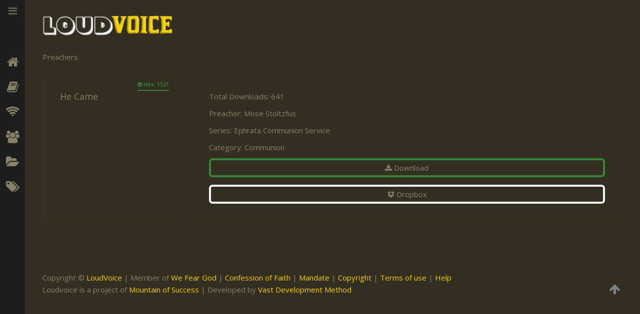

--- FILE ---
content_type: text/html; charset=utf-8
request_url: https://www.loudvoice.org/a/sermon/he-came
body_size: 4135
content:
<!DOCTYPE HTML>
<html lang="en-gb" dir="ltr"  data-config='{"twitter":0,"plusone":0,"facebook":0,"style":"LoudVoice"}'>

<head>
<meta charset="utf-8">
<meta http-equiv="X-UA-Compatible" content="IE=edge">
<meta name="viewport" content="width=device-width, initial-scale=1">
<base href="https://www.loudvoice.org/a/sermon/he-came" />
	<meta name="keywords" content="He,Came" />
	<meta name="description" content="He Came" />
	<title>Loud Voice | Preachers</title>
	<link href="/templates/yoo_peak/favicon.ico" rel="shortcut icon" type="image/vnd.microsoft.icon" />
	<link href="/components/com_sermondistributor/assets/css/site.css" rel="stylesheet" type="text/css" />
	<link href="/media/com_sermondistributor/uikit-v2/css/uikit.min.css?b9a2f429591c640670674d86820fb759" rel="stylesheet" type="text/css" />
	<link href="/media/com_sermondistributor/uikit-v2/css/components/tooltip.min.css?b9a2f429591c640670674d86820fb759" rel="stylesheet" type="text/css" />
	<link href="/components/com_sermondistributor/assets/css/sermon.css?b9a2f429591c640670674d86820fb759" rel="stylesheet" type="text/css" />
	<link href="/cache/widgetkit/widgetkit-37d4a574.css" rel="stylesheet" type="text/css" />
	<link href="/media/com_jce/site/css/content.min.css?badb4208be409b1335b815dde676300e" rel="stylesheet" type="text/css" />
	<script src="/components/com_sermondistributor/assets/js/site.js" type="text/javascript"></script>
	<script src="/media/jui/js/jquery.min.js?b9a2f429591c640670674d86820fb759" type="text/javascript"></script>
	<script src="/media/jui/js/jquery-noconflict.js?b9a2f429591c640670674d86820fb759" type="text/javascript"></script>
	<script src="/media/jui/js/jquery-migrate.min.js?b9a2f429591c640670674d86820fb759" type="text/javascript"></script>
	<script src="/media/com_sermondistributor/uikit-v2/js/uikit.min.js?b9a2f429591c640670674d86820fb759" type="text/javascript"></script>
	<script src="/media/com_sermondistributor/uikit-v2/js/components/grid.min.js?b9a2f429591c640670674d86820fb759" type="text/javascript" async="async"></script>
	<script src="/media/com_sermondistributor/uikit-v2/js/components/tooltip.min.js?b9a2f429591c640670674d86820fb759" type="text/javascript" async="async"></script>
	<script src="/cache/widgetkit/widgetkit-89f3de3b.js" type="text/javascript"></script>
	<script src="/media/jui/js/bootstrap.min.js?b9a2f429591c640670674d86820fb759" type="text/javascript"></script>

<link rel="apple-touch-icon-precomposed" href="/templates/yoo_peak/apple_touch_icon.png">
<link rel="stylesheet" href="/templates/yoo_peak/styles/LoudVoice/css/bootstrap.css">
<link rel="stylesheet" href="/templates/yoo_peak/styles/LoudVoice/css/theme.css">
<link rel="stylesheet" href="/templates/yoo_peak/css/custom.css">
<script src="/templates/yoo_peak/warp/vendor/uikit/js/uikit.js"></script>
<script src="/templates/yoo_peak/warp/vendor/uikit/js/components/autocomplete.js"></script>
<script src="/templates/yoo_peak/warp/vendor/uikit/js/components/search.js"></script>
<script src="/templates/yoo_peak/warp/vendor/uikit/js/components/tooltip.js"></script>
<script src="/templates/yoo_peak/js/verticalDropdown.js"></script>
<script src="/templates/yoo_peak/warp/js/social.js"></script>
<script src="/templates/yoo_peak/js/theme.js"></script>
<script src="/templates/yoo_peak/js/snap.svg-min.js"></script>
</head>

<body class="tm-noblog">
        <div class="tm-sidebar-fixed tm-sidebar-togglebar">
    <div class="tm-sidebar uk-visible-large">

        
                <nav class="tm-sidebar-nav">
            <ul class="uk-navbar-nav uk-hidden-small">
<li><a href="/"><i class="uk-icon-home"></i> Loudvoice</a></li><li><a href="https://getbible.net/kjv/Ezekiel/8/17-18"><i class="uk-icon-book"></i> Holy Scripture</a></li><li><a href="https://truechristian.church/services"><i class="uk-icon-wifi"></i> Live Service</a></li><li class="uk-parent" data-uk-dropdown="{'preventflip':'y'}" aria-haspopup="true" aria-expanded="false"><a href="/preachers"><i class="uk-icon-users"></i> Preachers</a><div class="uk-dropdown uk-dropdown-navbar uk-dropdown-width-1"><div class="uk-grid uk-dropdown-grid"><div class="uk-width-1-1"><ul class="uk-nav uk-nav-navbar"><li><a href="/a/featured-preacher/a-w-tozer"><i class="uk-icon-user"></i> A.W. Tozer</a></li><li><a href="/a/featured-preacher/alan-redpath"><i class="uk-icon-user"></i> Alan Redpath</a></li><li><a href="/a/featured-preacher/art-katz"><i class="uk-icon-user"></i> Art Katz</a></li><li><a href="/a/featured-preacher/carter-conlon"><i class="uk-icon-user"></i> Carter Conlon</a></li><li><a href="/a/featured-preacher/compilations"><i class="uk-icon-users"></i> Compilations</a></li><li><a href="/a/featured-preacher/darrel-champlin"><i class="uk-icon-user"></i> Darrel Champlin</a></li><li><a href="/a/featured-preacher/david-cooper"><i class="uk-icon-user"></i> David Cooper</a></li><li><a href="/a/featured-preacher/dean-taylor"><i class="uk-icon-user"></i> Dean Taylor</a></li><li><a href="/a/featured-preacher/denny-kenaston"><i class="uk-icon-user"></i> Denny Kenaston</a></li><li><a href="/a/featured-preacher/erlo-stegen"><i class="uk-icon-user"></i> Erlo Stegen</a></li><li><a href="/a/featured-preacher/keith-daniel"><i class="uk-icon-user"></i> Keith Daniel</a></li><li><a href="/a/featured-preacher/leonard-ravenhill"><i class="uk-icon-user"></i> Leonard Ravenhill</a></li><li><a href="/a/featured-preacher/llewellyn-van-der-merwe"><i class="uk-icon-user"></i> Llewellyn van der Merwe</a></li><li><a href="/a/featured-preacher/mose-stoltzfus"><i class="uk-icon-user"></i> Mose Stoltzfus</a></li><li><a href="/a/featured-preacher/paris-reidhead"><i class="uk-icon-user"></i> Paris Reidhead</a></li><li><a href="/a/featured-preacher/paul-washer"><i class="uk-icon-user"></i> Paul Washer</a></li><li><a href="/a/featured-preacher/vance-havner"><i class="uk-icon-user"></i> Vance Havner</a></li><li><a href="/a/featured-preacher/voddie-baucham"><i class="uk-icon-user"></i> Voddie Baucham</a></li></ul></div></div></div></li><li class="uk-parent" data-uk-dropdown="{'preventflip':'y'}" aria-haspopup="true" aria-expanded="false"><a href="/categories"><i class="uk-icon-folder-open"></i> Category</a><div class="uk-dropdown uk-dropdown-navbar uk-dropdown-width-1"><div class="uk-grid uk-dropdown-grid"><div class="uk-width-1-1"><ul class="uk-nav uk-nav-navbar"><li><a href="/a/featured-category/character-of-god"><i class="uk-icon-folder"></i> Character of God</a></li><li><a href="/a/featured-category/christian-character"><i class="uk-icon-folder"></i> Christian Character</a></li><li><a href="/a/featured-category/christian-life"><i class="uk-icon-folder"></i> Christian Life</a></li><li><a href="/a/featured-category/discipleship"><i class="uk-icon-folder"></i> Discipleship</a></li><li><a href="/a/featured-category/doctrinal"><i class="uk-icon-folder"></i> Doctrinal</a></li><li><a href="/a/featured-category/evangelism"><i class="uk-icon-folder"></i> Evangelism</a></li><li><a href="/a/featured-category/exhortation"><i class="uk-icon-folder"></i> Exhortation</a></li><li><a href="/a/featured-category/home-family"><i class="uk-icon-folder"></i> Home &amp; Family</a></li><li><a href="/a/featured-category/hymns"><i class="uk-icon-folder"></i> Hymns</a></li><li><a href="/a/featured-category/jesus-christ"><i class="uk-icon-folder"></i> Jesus Christ</a></li><li><a href="/a/featured-category/mission-work"><i class="uk-icon-folder"></i> Mission Work</a></li><li><a href="/a/featured-category/studies"><i class="uk-icon-folder"></i> Studies</a></li><li><a href="/a/featured-category/warnings"><i class="uk-icon-folder"></i> Warnings</a></li></ul></div></div></div></li><li class="uk-parent" data-uk-dropdown="{'preventflip':'y'}" aria-haspopup="true" aria-expanded="false"><a href="/series-list"><i class="uk-icon-tags"></i> Series</a><div class="uk-dropdown uk-dropdown-navbar uk-dropdown-width-1"><div class="uk-grid uk-dropdown-grid"><div class="uk-width-1-1"><ul class="uk-nav uk-nav-navbar"><li><a href="/a/featured-series/apostasy"><i class="uk-icon-tag"></i> Apostasy</a></li><li><a href="/a/featured-series/attributes-of-god"><i class="uk-icon-tag"></i> Attributes of God</a></li><li><a href="/a/featured-series/character-of-god"><i class="uk-icon-tag"></i> Character of God</a></li><li><a href="/a/featured-series/christian-life"><i class="uk-icon-tag"></i> Christian Life</a></li><li><a href="/a/featured-series/church"><i class="uk-icon-tag"></i> Church</a></li><li><a href="/a/featured-series/expositional"><i class="uk-icon-tag"></i> Expositional</a></li><li><a href="/a/featured-series/eternity"><i class="uk-icon-tag"></i> Eternity</a></li><li><a href="/a/featured-series/faith"><i class="uk-icon-tag"></i> Faith</a></li><li><a href="/a/featured-series/holiness"><i class="uk-icon-tag"></i> Holiness</a></li><li><a href="/a/featured-series/kingdom-of-god"><i class="uk-icon-tag"></i> Kingdom of God</a></li><li><a href="/a/featured-series/marriage"><i class="uk-icon-tag"></i> Marriage</a></li><li><a href="/a/featured-series/repentance"><i class="uk-icon-tag"></i> Repentance</a></li><li><a href="/a/featured-series/revival"><i class="uk-icon-tag"></i> Revival</a></li><li><a href="/a/featured-series/salvation"><i class="uk-icon-tag"></i> Salvation</a></li><li><a href="/a/featured-series/the-godly-home"><i class="uk-icon-tag"></i> The Godly Home</a></li></ul></div></div></div></li></ul>        </nav>
        
        
        <i class="tm-toggle-icon"></i>

    </div>
    
    <div class="tm-page">

        <div class="uk-container uk-container-center">

            
                        <div class="tm-block ">
                <div class="tm-headerbar uk-clearfix uk-visible-large">

                                        <a class="tm-logo uk-float-left" href="https://www.loudvoice.org">
	<img src="/images/logo.svg" width="260" alt="Loudvoice"></a>
                    
                    
                    
                </div>

                                <a href="#offcanvas" class="uk-navbar-toggle uk-navbar-flip uk-hidden-large" data-uk-offcanvas></a>
                
                                <a class="tm-logo-small uk-hidden-large" href="https://www.loudvoice.org">
	<img src="/images/logo.svg" width="160" alt="Loudvoice"></a>
                
            </div>
            
            
            
            
            
                        <div class="tm-block ">
                <div class="tm-middle uk-grid" data-uk-grid-match data-uk-grid-margin>

                                        <div class="tm-main uk-width-medium-1-1">

                        
                                                <main class="tm-content">

                                                        <ul class="uk-breadcrumb"><li class="uk-active"><span>Preachers</span></li></ul>                            
                            <div id="system-message-container">
</div>

			<div class="uk-grid" data-uk-grid-match="{target:'.uk-panel'}"><div class="uk-width-medium-1-4">
	<div class="uk-panel uk-panel-box">
					<div class="uk-panel-badge uk-badge uk-badge-success">
			<i class="uk-icon-check-circle"></i>
			Hits: 1521		</div>
		<h1 class="uk-panel-title">He Came</h1>
							</div>
</div>
	<div class="uk-width-medium-3-4">
		<div class="uk-panel uk-panel-box">
			<ul class="uk-list uk-list-space">
									<li>Total Downloads: 641</li>
													<li>Preacher: <a href="/a/featured-preacher/mose-stoltzfus" data-uk-tooltip title="Mose Stoltzfus">Mose Stoltzfus</a></li>
													<li>Series: <a href="/a/series/ephrata-communion-service" data-uk-tooltip title="Ephrata Communion Service">Ephrata Communion Service</a></li>
													<li>Category: <a href="/a/category/communion" data-uk-tooltip title="Communion">Communion</a></li>
													<li>			<a class="uk-button uk-width-1-1 uk-margin-small-bottom uk-button-success" href="https://www.loudvoice.org/index.php?option=com_sermondistributor&task=download.file&key=_7BiAscnjB4igNNye9dNhqUI5vp2PFUPPrHYO9RwhB_IU2rRopPBFXzUJ3t_hYLqPjkQYhKONXIHw9sl8G8vPQ==&token=9b5e960e200207c7897bfc257cf16b9e&info=EZDe0_mSiyslaA0MYJ_DbWEcdfB6J6mnal2po9uhRfZZyJPGJ7HysZvbMWRDphRY&link=KO6tp6YkSmVY03FiIP-PlnrjcZGw-fJ1Hqztw8cT3kkOFwRlp0pH27HbtUwZcCqsGdH3lYEIvUnsoZksygBgq8jUO9LZt2Pdb44GbX3ac54=&filename=MOSE_STOLTZFUS__Ephrata_communion_service__Communion__He_came__Three_thousand_six_hundred_and_eighty_one.mp3" title="MOSE_STOLTZFUS__Ephrata_communion_service__Communion__He_came__Three_thousand_six_hundred_and_eighty_one.mp3">
			<i class="uk-icon-download"></i> Download		</a>
	</li>
													<li>						<a class="uk-button uk-margin-small-bottom uk-width-1-1" target="_blank" onclick="sermonCounter('/7BiAscnjB4igNNye9dNhqUI5vp2PFUPPrHYO9RwhB/IU2rRopPBFXzUJ3t/hYLqPjkQYhKONXIHw9sl8G8vPQ==','MOSE_STOLTZFUS__Ephrata_communion_service__Communion__He_came__Three_thousand_six_hundred_and_eighty_one.mp3');" href="https://www.dropbox.com/s/oc5r55iaag31s13/3681.mp3?dl=0" data-uk-tooltip title="Save to your Dropbox"><i class="uk-icon-dropbox"></i> Dropbox</a>
			</li>
											</ul>
		</div>
	</div>
				<div class="uk-width-1-1 uk-margin"><div class="uk-panel"><audio controls style="width: 400px;">
	<source src="https://www.loudvoice.org/index.php?option=com_sermondistributor&task=download.file&key=_7BiAscnjB4igNNye9dNhqUI5vp2PFUPPrHYO9RwhB_IU2rRopPBFXzUJ3t_hYLqPjkQYhKONXIHw9sl8G8vPQ==&token=9b5e960e200207c7897bfc257cf16b9e&info=EZDe0_mSiyslaA0MYJ_DbWEcdfB6J6mnal2po9uhRfZZyJPGJ7HysZvbMWRDphRY&link=KO6tp6YkSmVY03FiIP-PlnrjcZGw-fJ1Hqztw8cT3kkOFwRlp0pH27HbtUwZcCqsGdH3lYEIvUnsoZksygBgq8jUO9LZt2Pdb44GbX3ac54=&filename=MOSE_STOLTZFUS__Ephrata_communion_service__Communion__He_came__Three_thousand_six_hundred_and_eighty_one.mp3" type="audio/mpeg">
</audio>
</div></div>
	</div>
			<script>
	function sermonCounter(key,filename)
	{
		var getUrl = "index.php?option=com_sermondistributor&task=ajax.countDownload&format=json";
		if (key.length > 0 && filename.length > 0)
		{
			var request = 'token=9b5e960e200207c7897bfc257cf16b9e&key='+key+'&filename='+filename;
		}
		return jQuery.ajax({
			type: 'POST',
			url: getUrl,
			dataType: 'jsonp',
			data: request,
			jsonp: 'callback'
		});
	}
		</script>
<div class="btn-toolbar" role="toolbar" aria-label="Toolbar" id="toolbar">
</div>

                        </main>
                        
                        
                    </div>
                    
                                                            
                </div>
            </div>
            
            
            
                        <div class="tm-block ">
                <footer class="tm-footer">

                    <div class="uk-panel">
	<p>Copyright &copy; <a href="https://www.loudvoice.org/">LoudVoice</a> | Member of <a href="http://www.wefeargod.com" target="_blank">We Fear God</a> | <a href="/confession-of-faith">Confession of Faith</a> | <a href="/mandate">Mandate</a> | <a href="/copyright">Copyright</a> | <a href="/terms">Terms of use</a> | <a href="/help">Help</a><br />Loudvoice is a project of <a href="http://www.mountainofsuccess.com">Mountain of Success</a> | Developed by <a href="https://www.vdm.io/" target="_blank">Vast Development Method</a></p></div>
                                        <a class="tm-totop-scroller" data-uk-smooth-scroll href="#"></a>
                    
                </footer>
            </div>
            
            <script type="text/javascript">
  var _paq = window._paq || [];
  /* tracker methods like "setCustomDimension" should be called before "trackPageView" */
  _paq.push(["setCookieDomain", "*.www.loudvoice.org"]);
  _paq.push(["setDomains", ["*.www.loudvoice.org"]]);
  _paq.push(['trackPageView']);
  _paq.push(['enableLinkTracking']);
  (function() {
    var u="https://matomo.our.mx/";
    _paq.push(['setTrackerUrl', u+'matomo.php']);
    _paq.push(['setSiteId', '3']);
    var d=document, g=d.createElement('script'), s=d.getElementsByTagName('script')[0];
    g.type='text/javascript'; g.async=true; g.defer=true; g.src=u+'matomo.js'; s.parentNode.insertBefore(g,s);
  })();
</script>

                        <div id="offcanvas" class="uk-offcanvas">
                <div class="uk-offcanvas-bar uk-offcanvas-bar-flip"><ul class="uk-nav uk-nav-offcanvas">
<li><a href="/"><i class="uk-icon-home"></i> Loudvoice</a></li><li><a href="https://getbible.net/kjv/Ezekiel/8/17-18"><i class="uk-icon-book"></i> Holy Scripture</a></li><li><a href="https://truechristian.church/services"><i class="uk-icon-wifi"></i> Live Service</a></li><li class="uk-parent"><a href="/preachers"><i class="uk-icon-users"></i> Preachers</a><ul class="uk-nav-sub"><li><a href="/a/featured-preacher/a-w-tozer"><i class="uk-icon-user"></i> A.W. Tozer</a></li><li><a href="/a/featured-preacher/alan-redpath"><i class="uk-icon-user"></i> Alan Redpath</a></li><li><a href="/a/featured-preacher/art-katz"><i class="uk-icon-user"></i> Art Katz</a></li><li><a href="/a/featured-preacher/carter-conlon"><i class="uk-icon-user"></i> Carter Conlon</a></li><li><a href="/a/featured-preacher/compilations"><i class="uk-icon-users"></i> Compilations</a></li><li><a href="/a/featured-preacher/darrel-champlin"><i class="uk-icon-user"></i> Darrel Champlin</a></li><li><a href="/a/featured-preacher/david-cooper"><i class="uk-icon-user"></i> David Cooper</a></li><li><a href="/a/featured-preacher/dean-taylor"><i class="uk-icon-user"></i> Dean Taylor</a></li><li><a href="/a/featured-preacher/denny-kenaston"><i class="uk-icon-user"></i> Denny Kenaston</a></li><li><a href="/a/featured-preacher/erlo-stegen"><i class="uk-icon-user"></i> Erlo Stegen</a></li><li><a href="/a/featured-preacher/keith-daniel"><i class="uk-icon-user"></i> Keith Daniel</a></li><li><a href="/a/featured-preacher/leonard-ravenhill"><i class="uk-icon-user"></i> Leonard Ravenhill</a></li><li><a href="/a/featured-preacher/llewellyn-van-der-merwe"><i class="uk-icon-user"></i> Llewellyn van der Merwe</a></li><li><a href="/a/featured-preacher/mose-stoltzfus"><i class="uk-icon-user"></i> Mose Stoltzfus</a></li><li><a href="/a/featured-preacher/paris-reidhead"><i class="uk-icon-user"></i> Paris Reidhead</a></li><li><a href="/a/featured-preacher/paul-washer"><i class="uk-icon-user"></i> Paul Washer</a></li><li><a href="/a/featured-preacher/vance-havner"><i class="uk-icon-user"></i> Vance Havner</a></li><li><a href="/a/featured-preacher/voddie-baucham"><i class="uk-icon-user"></i> Voddie Baucham</a></li></ul></li><li class="uk-parent"><a href="/categories"><i class="uk-icon-folder-open"></i> Category</a><ul class="uk-nav-sub"><li><a href="/a/featured-category/character-of-god"><i class="uk-icon-folder"></i> Character of God</a></li><li><a href="/a/featured-category/christian-character"><i class="uk-icon-folder"></i> Christian Character</a></li><li><a href="/a/featured-category/christian-life"><i class="uk-icon-folder"></i> Christian Life</a></li><li><a href="/a/featured-category/discipleship"><i class="uk-icon-folder"></i> Discipleship</a></li><li><a href="/a/featured-category/doctrinal"><i class="uk-icon-folder"></i> Doctrinal</a></li><li><a href="/a/featured-category/evangelism"><i class="uk-icon-folder"></i> Evangelism</a></li><li><a href="/a/featured-category/exhortation"><i class="uk-icon-folder"></i> Exhortation</a></li><li><a href="/a/featured-category/home-family"><i class="uk-icon-folder"></i> Home &amp; Family</a></li><li><a href="/a/featured-category/hymns"><i class="uk-icon-folder"></i> Hymns</a></li><li><a href="/a/featured-category/jesus-christ"><i class="uk-icon-folder"></i> Jesus Christ</a></li><li><a href="/a/featured-category/mission-work"><i class="uk-icon-folder"></i> Mission Work</a></li><li><a href="/a/featured-category/studies"><i class="uk-icon-folder"></i> Studies</a></li><li><a href="/a/featured-category/warnings"><i class="uk-icon-folder"></i> Warnings</a></li></ul></li><li class="uk-parent"><a href="/series-list"><i class="uk-icon-tags"></i> Series</a><ul class="uk-nav-sub"><li><a href="/a/featured-series/apostasy"><i class="uk-icon-tag"></i> Apostasy</a></li><li><a href="/a/featured-series/attributes-of-god"><i class="uk-icon-tag"></i> Attributes of God</a></li><li><a href="/a/featured-series/character-of-god"><i class="uk-icon-tag"></i> Character of God</a></li><li><a href="/a/featured-series/christian-life"><i class="uk-icon-tag"></i> Christian Life</a></li><li><a href="/a/featured-series/church"><i class="uk-icon-tag"></i> Church</a></li><li><a href="/a/featured-series/expositional"><i class="uk-icon-tag"></i> Expositional</a></li><li><a href="/a/featured-series/eternity"><i class="uk-icon-tag"></i> Eternity</a></li><li><a href="/a/featured-series/faith"><i class="uk-icon-tag"></i> Faith</a></li><li><a href="/a/featured-series/holiness"><i class="uk-icon-tag"></i> Holiness</a></li><li><a href="/a/featured-series/kingdom-of-god"><i class="uk-icon-tag"></i> Kingdom of God</a></li><li><a href="/a/featured-series/marriage"><i class="uk-icon-tag"></i> Marriage</a></li><li><a href="/a/featured-series/repentance"><i class="uk-icon-tag"></i> Repentance</a></li><li><a href="/a/featured-series/revival"><i class="uk-icon-tag"></i> Revival</a></li><li><a href="/a/featured-series/salvation"><i class="uk-icon-tag"></i> Salvation</a></li><li><a href="/a/featured-series/the-godly-home"><i class="uk-icon-tag"></i> The Godly Home</a></li></ul></li></ul></div>
            </div>
            
        </div>
    </div>
</div>

<script defer src="https://static.cloudflareinsights.com/beacon.min.js/vcd15cbe7772f49c399c6a5babf22c1241717689176015" integrity="sha512-ZpsOmlRQV6y907TI0dKBHq9Md29nnaEIPlkf84rnaERnq6zvWvPUqr2ft8M1aS28oN72PdrCzSjY4U6VaAw1EQ==" data-cf-beacon='{"version":"2024.11.0","token":"551573cf61954061b741863151ab5dd2","r":1,"server_timing":{"name":{"cfCacheStatus":true,"cfEdge":true,"cfExtPri":true,"cfL4":true,"cfOrigin":true,"cfSpeedBrain":true},"location_startswith":null}}' crossorigin="anonymous"></script>
</body>
</html>

--- FILE ---
content_type: image/svg+xml
request_url: https://www.loudvoice.org/images/logo.svg
body_size: 11828
content:
<?xml version="1.0" encoding="UTF-8" standalone="no"?>
<!-- Created with Inkscape (http://www.inkscape.org/) -->

<svg
   xmlns:dc="http://purl.org/dc/elements/1.1/"
   xmlns:cc="http://creativecommons.org/ns#"
   xmlns:rdf="http://www.w3.org/1999/02/22-rdf-syntax-ns#"
   xmlns:svg="http://www.w3.org/2000/svg"
   xmlns="http://www.w3.org/2000/svg"
   xmlns:xlink="http://www.w3.org/1999/xlink"
   xmlns:sodipodi="http://sodipodi.sourceforge.net/DTD/sodipodi-0.dtd"
   xmlns:inkscape="http://www.inkscape.org/namespaces/inkscape"
   width="689.09003"
   height="112"
   id="svg2"
   version="1.1"
   inkscape:version="0.48.4 r9939"
   sodipodi:docname="drawing.svg"
   style="enable-background:new">
  <defs
     id="defs4" />
  <sodipodi:namedview
     id="base"
     pagecolor="#ffffff"
     bordercolor="#666666"
     borderopacity="1.0"
     inkscape:pageopacity="0.2"
     inkscape:pageshadow="2"
     inkscape:zoom="0.98994949"
     inkscape:cx="90.00065"
     inkscape:cy="232.79376"
     inkscape:document-units="px"
     inkscape:current-layer="layer1"
     showgrid="false"
     inkscape:window-width="1879"
     inkscape:window-height="1056"
     inkscape:window-x="41"
     inkscape:window-y="24"
     inkscape:window-maximized="1"
     inkscape:snap-global="false"
     showborder="true"
     borderlayer="false"
     inkscape:showpageshadow="false" />
  <metadata
     id="metadata7">
    <rdf:RDF>
      <cc:Work
         rdf:about="">
        <dc:format>image/svg+xml</dc:format>
        <dc:type
           rdf:resource="http://purl.org/dc/dcmitype/StillImage" />
        <dc:title></dc:title>
      </cc:Work>
    </rdf:RDF>
  </metadata>
  <g
     inkscape:label="Layer 1"
     inkscape:groupmode="layer"
     id="layer1"
     style="display:inline"
     transform="translate(0,-940.36011)">
    <image
       y="943.35535"
       x="3.698015"
       id="image3028"
       xlink:href="[data-uri]
eJztfXtwXNd53+/c9929+8SLJEhiZYmUKTHGRoxlOpTEZeNYcScyUbsdeZppASe124nHQzRuJrGT
hlBTp05iR3BcdzJRYi4zTi0/pEASnTYaVVzSEaORTGqhSLJsleaCFAESAPf9vK/TP+49F3cXu8BC
ojJxJ98MJODynnPPOfd853v9vu8SSin6oe3bt4PnefA8D0opWq0WarUams0mbNtGv/34iRACnuch
CAJEUQTP8+A4zrsmCAJ4ngcAUEph2zZs24ZhGNB1Ha1WC4ZhwLKsTZ9PCEEgEICiKBBF0euzG3XO
U9d1EEK8MW3UluM4CIIAjuO8NarVarBtGwCgKAoCgQBEUQQhpK91I4SAEAKO40AIgW3bME3TWwfD
MGCaJiilG/bH8zyGh4cRDochCAIIIevGrqoqZFkGpRTLy8tYWFhAs9kEAESjUQwODkJRFO99sHaS
JEGSJBiGgeXlZVy7dg2maSIQCGBgYADBYBA8z8OyLNi2jZee5JIAHwXhABD3xz9pAYQEAC4IwM4e
/BfXipcuXUKlUgEAqKqK4eFhaJrmrQmbO8dx3nsQBAGWZaFcLmNpaQm1Ws1bi6GhIYTD4bb9YNs2
zs8hCpAkwAGEXxsfkUF4DUf/A5cpFou4dOkSVldXAQDDw8OIx+Pe2rF5boVEUYSqquB5HrVaDcJW
G4fDYaiqCl3Xkc/nkc/nUa/Xt8ygnYzJNjQhBMvLyyn/vbfeemuGMQzHcQAAwzDQaDRQr9fRaDSg
6/qGY2ALL0kSRFGEbduwLKvtHraYgiAgGAxCFEU0m03UajVYluWNsVtbxhg8zyMUCiEUCsG2bRQK
BSwuLqJerwMATNOEIAiQJMl7if2sFWMAtg5svLque+vQarVgmmbXTfH8d/jZeJQc2z5cBhEDIJyE
dUxBRBBeA+EiAPDle/9VY9owDADA/FN8dmxndVyQYwuEF3JOO3utHacBnAbQRmbfP7sxY5omfnxa
mBqM6Sc4CSAc72x0CveZFIDl/t2NOIATQPgQQKQjw8N25tq1a6hUKjg/x8+ODBrHotEmiBA6AyK6
/dG1tkQC4QI5cIEcANzzLzGzuLgIAPj77/KJoTjJaiErQgTGgHDaU+KMC9SZH+uScAAhAFHx5J+F
StQSkomDC7mLzwop08LpHSMVcGIU4MUFADlQa219+iTCBdzzSise/WRpQlhZWckMDQ0d3qgRpRRX
rlzxpAaAj//iL/5iWlVVAM4maTQaW5aehBA0Go0ogAn3JwlgrPO+ixcvAkAJQMb9mTtw4EBO0zQ0
Gg1UKhWUy2U0Go2eUnRxcXFm27ZtxzulRec8TdP0TlIAJ++6666pH/7whzMAjm82H8Z4rO0DDzww
FQwGUavVUK/Xsbi4mIrH46dlWd6sq160ACALdx3Gx8ezwWAQmqahXq+jWq2iVquh1WqtW4fcm8gu
LlM0Gk28a/dlQBgCiASA8+4hnOJKKgIQru3w+FEOiZZBse/WN8cAOkaIBGfnEoDzMTk1s6VSCX//
XT56fZXO8hzBQLwMCs59lrvpe3OlOxjJkZ40BsIpM7FYLBWJRLC8vIzcVURXCxT7br2BeJweJnwY
7YcMY7bgYUIEAHTetu0ZdkAuLmOGEBoJBkoAkd11gG9c3ZiKA6E2wIUBcBFCpIRlWbmlFVoslADT
MrB79Bo40DEQfgy0Vz+9iRIRBALABRAK2RCKxSJisdhJQRDSlFIUCgW0Wi2vgW3b3otXVTX57ne/
+2EAJ06dOoWPfvSjaSbBmOTql2zbTgCYATAJAM1mc77Vas3pup41DCPnVwsIIQlBEJKyLKfC4fDD
oig+fP78+ZMAZg4ePJhTVRWSJKFQKKBarXZl0EKhgHA4PB8MBqcBoFwueyqOf56VSgWiKCZvvfXW
hwOBwOSFCxcAIAdgHkDXtgDQaDRQLpdBKcVtt912OhQKTT711FN48MEHp1ZWVrC0tIRKpQJZliHL
8hEAqNVqKJfLvV+WT5UnhKQEQYjKspwKBAIPK4qC+fn5BQAzBw4cSDN1uVKpoFQqoV6vQ9d1r6+P
TVvpL32Wm6rWyOFGy8Ytu5YRUCUQwg4iDhQaYAcALgBQZBqNhtf+yhKdrTfJcZ6zcdvYm+CFEEAE
h4FAQYkMQs0StVZmi8UiFpf5CdtGJBwCYlYNBBTEuROOhGJ7hUk8vxQnIEQApTYoFwQ47fBffElL
/dzHhjJvvPEGqnVMLy3TCd1A5M49eQwNVEE4da09EUE4C5RIjsSj5nShUPDmUixjMhIC6k0bAbUI
4jJz+9j8ktgdG2+A8GGARgA4mt89D1rZ//EQN68bGJfEOrYNLbpj6UU2e7lu12zexBk9HwOo7WiV
ACAIQg5AhhCCeDzetUtCCL7zne/Atm3ccccdAHDisccew/3335++ceMGKpUKmAq0GRmGMQNHEpVa
rdZDrVZrNhKJFPtpm81mE5qmTY+MjExpmjb5/PPPP3To0KEZv8rbjUFt24YgCMVwOJyp1+sbqpOP
PvooarUafuZnfgaCIEzCkdrZ/fv3Zy5duuSpqL3ozJkzuO+++wBg8pvf/Gby0KFDSQCe3RqJRDKt
VqvtEOyDMuyX+fn5qCRJE7FYbHpkZOTE+fPnZwBMHzx4cE5RFEiShHw+j3K53PZOmjqmr1yjcwAZ
E3iK0REdwYDu7g8BhKrOxqT6wi983Jjzj6+lY3ZpmU5rARIJBoCRwQoEQQThVFCqgNAGqF2dGbrr
cg4AVgtIaQHAtih0g0AmdVCXeSil0A3AMADTAtiZzvOAKAKSCAg8cZjZ0kD4GMDHZuPxeDIYDGLy
12vFz3+Gm/7xFXpCEgFAx0BUd94/4UCI7B4WBmDXnzj40WpmeXkZAPC1L/Cplu481zAAKjddBnE1
J/e6YQJsixACiAKgaSVQuwpCdQB8gmmO1Tpm7WV6Ih4BVLmFSEh3DgWntft/CmpbaOmAaQKWvda3
wDtzV1QOxK4B1AClFJwkMZG+Oa2urmJhYcF/aUpVVc+I3YwKhUK02WxmBEE4Tin9sq7rCUVRZvpl
TABIJpO52267bfrVV19N5nK5JwAcf+6559KSJGFwcBCDg4PQNG3deERRhCzLiEajiEajm40Tb775
Jq5evcouRQAgHo8jFottOsbLly/jxo0b7M9xSZIgCAIURUEwGPTGsJGKvRGNj48X9+3bl962bVty
fn7+yNLSUhHAXz3//PPpF198MTo4OIjh4eF1z/itL9nZ3/qSnciXKG4UgUYLsL3ziweIAsIFAaLO
sIOO0We/aBcpxUytDtTqFIYJOLadDMLJALgzd9xfnWUHV62BBMcBokjgvAriqJvEUft1A8iXgWur
FFeuUVxeonjzGsVqAWg0AdOioLQJapVArQJA9fFvfzU8tXv3bjaXdLmC+cVlYLVA0WgClNrO4UIE
EE4F4QILIMJUq9UC0wJaLZpkDCHwjC+J64DiYJhAqQos36BYXHbGdXmJ4up1ilK5BWpVQO0mACQ0
TQMAiALmag2UihWgWnfGDmq5P7azTiDQDaBYAZZWKK4sUSwsUlx6kyJ3lWJpmcI08qB2FaC64+Ng
3N8P2baNarWKSqWCUCjkXfdLrV50/fr1qCzLGVmWEwCOcByX6fvBXejgwYM5ABOvvPLK9L59+x5+
7rnncN99900NDQ153k2/KsPsvEgkAkmS0Gq1UK1Wu/ZNKUWj0Vj37+FwGNFoFKVSqWdbAKjX6ygW
ixgYGPCuscOB53mEw2GYpolWq4Vise9zqSslk8kMgOQrr7wys2fPnuOSJCXPnTuXuvfee4vMeeU7
KAAAjSbmy1WMN1qO1OI5uBJHBLggCBcsKkqb/QwAUBXM8TweBhwzk3DymiMIZMqvRhsGTfI8gcC7
JimI46QhEkD0EkE922xS5ItApQY0WwAhODwYc1RcUQAE3gTsOqhdAbEbAKckOjS7qXKVvlSuEDQH
AFUBCOd4VcGFAD6c+/An9aLf3DItRAlxJJUj3IirBqsAbIhCeb7VosVSBShXgZaOnG5gQuARqTUo
xoNvQuRjjs3u0n/8vF38/Ge4uVodk80WhWk68wbg65uDLBXO6AZFqeLM2TABw0CCUozJMmDZFLfd
sgjKx1GryRA2Y6pOMk2zzZZhquNmUkBV1TlVVRMAUoFAIMtc3H56K+GY/fv3z164cKH4nve858TZ
s2fxgQ98YGrbtm0ghKBWq3ljZeNjoZrNJH03T2q/bS3LWrdGzOO6lX62Qvv375954YUXcvv27Tuh
aVrme9/7XiqVShUBZ+7M5Q8ANkW21sB4s0lhWg4jgFLXGykARE6pqjrHDhO2DqpCpoMBQJEd1RNE
BTgNhKhPHP7XzZxfDbYsRAgAjmNmFQdCVBA+DAI6966fuzrlt2kB4I8+xyV1g7wU1ihiYQJFpgA1
ALsJSlsgkLxQVL1ex3+etbN/+JvcmVoDh3XD0QI4TwrKIERBp2Jou9PkvO1KHMnPR0DAL7zr5+xk
54H5yO/xUV2ns6ZFJrUAxe235gBY8I+fEOSaLeeQ8bteCBGcvomKPT/Pp5aWlta9uz/7PT5VrmGG
43A4EipiaOQKVlej2BpnuuRnon4YanFxcSYUCh0GMDU8PJxlMTbi0/XfCmMyuuuuu9LZbPYkgMln
nnkmHQ6HsWPHDgwNDW3a9v8nuvvuu9Mvv/zyx2u12jiATCaTiW7btg3bt29HIBDw35ptNikaLcAy
2SUblBoANQHCpWRZhqqqbYeuKmMiFABUhbhSU3XUYE6ao5R68VDAxwSMOcE7jiZhAEQczY2NjaHT
pPq137Oz1RpFveHYZQBz0thwwi5OqMqv7XHEsd/az1HOc1Z1HoAEjqbAM4lOOFedj4CI23K7d+9u
0woB4BOfs4qfmrGnbBu3FEo4WSxVzlBjcS6fz3v38Bwylt1uQzsPFEG4EIi4DYlEAsPDw+ve27/7
nJX5979tpSwLt6zk6UmqXz6zuLj41phzK/SDH/wgEQqFjgN4Yvfu3XOEEC9A240pmdOEnZAMONAt
aO6ny5cvT7/88sslAJOnTp1Kx+NxbN++va3fnyRikpapw8xu3Wwehw4dSr/00ksPGYYxDiDzzDPP
RLdv344dO3Z493AE2ZYBNJuO7ee8AguwWwBtAtQeP/EHctQf8vmLP+STiowxLQiosqPSglMBx97M
MK89o3Vnras2E85x8AwPD2NkZGTd+G3qMFv3s9q56Fe3ed5/AAB+jy98DijvXwkSPO8wKPGr27wG
wseKg4ODGBoaWqfSA8C//XUr94FJa2rnPWYq9FM3sn7ThucAalNYlt+OBxxbXgbhwhgaGsKOHTs8
5ud5Hv41/uinrNzdH7GmQuNGKp/Pv/PMKUnSjGs4T/M87yFbegEG2MkYiUQwNDSEbdu2ec6NjRxP
H/nIR4o/+tGPpt1A8+Rjjz02PTQ05Hmfb6YK+Q9BDNAQDAYRi8UwMDCASCQCVVU3ZdJ777135sKF
CwsAxgFkIpEIdu7c6Umcz37RzugGUG8CuuluJmoDtAlq1wHHG5nySzYKTKkKEFQBRQFAFMe2Az//
oV/Wc61Wq+19tjMMwGKnICJAZCiKAuZM9BPP+VXOdavirY33HOK2Wfe89rVc+91xVK3d74IQiAQQ
JcsEwma+GBYT95NNHanZua0JcUARgUAAwWAQqqpCURQMDw8j//K+ZO1Hd0fHxsba/DatVuudZ85Q
KDQB4OTevXtzlmV5KJZeaqxpmuA4DsFgEIODgxgdHcXY2BhGR0cRjUYhy3LPjVksFudeeeWVkvvn
zF//9V8n2Om8Fa/0PxYyDAOSJGFgYACjo6MYHR3FyMgIQqGQB//rRRcvXpx54403AGD8W9/61uzg
4CCYpxMALAvzjSag69RVwygo1QG7DtAWAKT80oMAEwHFUWkFQXBUQSIDIBnDMNpUWsDHMG1X14/X
vw++8jtcwlM5u+7Mtbiv1yNBkknCXkzdxpy+hmz5CPsv4VJ+mORWiMJRra1OtRY2KDUBWLAsywvx
rbwoTf3fZ7UcEQZf4sSd6UQigZ07d7ZJ7HeUOefn5yei0WgEQJrneQ8LuhEVi8WpYrGYu3jxIv3+
979Pz549mz179uzEzp07MTIy4mE0u9EnPvGJ4tWrV+cuX74MOOGPmVgsBkEQNj0J/zHS4uLi3PXr
1zOvvPLK7IsvvpjauXMndu/ejW3btiEUCm0oQX/pl34p/YMf/IDFvY59+9vfTvnVfEqRbbgODJPZ
a9QEpQ1QuwFQc4JBLP/Xnzsqrao4ziDCwicOsmaOQQgZfeV3uCjPrTHoRrROqvHEQ8oBLDS/Fiu0
LKtNYtnUcTz1y0vrcTKUyWPAddy9Ffr1L9gZy+6iklPX42yVcPL3q6n/c7I1dek0cgBOgPBjIBLA
rWkSfiHyjjKnJElJURSxf//+DIBNQeovvvjidKFQOGFZlh/CNw7gr06dOpUaHBz0pEYvqtVqmVwu
x/6cfO6556KxWAzBYPBmTOkflC5duhQtlUqHARwDcPq73/1uJpPJRHfs2IGBgQEoirLhZrp+/frc
66+/zv6cicViXpyWkG5OIQuwG4BdA6g+9thXuQTP81BkpIIBIKACsgQX8iYDRMQDnzQzLAmBEaVI
Eo5sqGqu3bteqq2Xti44ntJsJ66ZOZn7eVaPEfgQQe4Tfc7KrZDtMqefQSk1QO0yqHkN1Lh2mtrl
E6DGGPEdOKB2tlt/7yhziqKYBHBGkiQwR9BGXtmVlZWZarXaCzkzLcuyl9HRiyzLyvrDBgAmQqHQ
T5xDCACuXLnSCfo4DNeGjMViXcEWfmo2m3NXrlzx2j7++OOemi8KXZxCnt1ZdYPhxoQoighrmIiE
gIBKHObkXOYEOcNUWr9aS+FGZfpY8nYU19r1NgcPcXG5hCv6s2Gc9r2cR92JjYvzxscge2shwbfF
nOvUWhOwyqDGdVDzGmAVQKnuyGvKDobuztF3lDl5no8C8NSvjUImf/mXf5mqVCoRwzB63XPUNM1N
44PT09PZarXqD+5P+FXanyQmLZVKKBQKnXDB8ccee2yaOS26eRUZUUpz+XzerwZOMQfZZ/6b4xSq
NXxOIVBQWwfsKmCVALs2xfM8IiFyOBYGAgoczyORHTAByJxhGF7q3tpz18bwtpebEAC8i3/t6n3d
knQmxO+p7XwW1xegpudzgAXTciSn57GlloN0sh2kk4Mw0p27ie/g6ULvKHP6A/+bMQUDanMc54/J
lSqVykMAHmL3sP42Il3Xvbw/AMmNJO0/ZmIOBB9zPQQH55sihHgpZL3o2LFjuUaj4T+oUgxyBgCm
6TiFWi3qixOajuS0boBapfHLZ4XpkAZEQo7UdBA+MsBJAJDRdR3NZrOv1LfNqPsWWR8a8RNHujme
2qnDuxvleV+ck6WuOfI+wQAib4VBCZCz7S4eW2qD2iZ03US9QVGrwzEfqOm1ZDmobXPb8gjeIdJ1
3Uu58jHyRDgcnqlWqxnAcS/3k/li27ZfNR7zT7qfRWcS/q0CI26mdOZ53u8kyACYAxDdQMNoI5Zt
49JhSXJQNoCDFGq0HIztmlPIArVrzilvlwBqzKiy4why7E2XOSGUHvikkWXJ6H5i0mmrNme/7fx7
QBA2kIRdnkEpxpmzihC4qrwLcnD3CmPOrb5HtrXa45wMHsjDNIEbRQdbe20VDmbYrrNnO3f7nvm2
EUKCIECW17xNve7rfHAnWZbVmdWysHfv3gzHcVAUJcnuMU1z01Oa47i2e86fP59gv/e78J0u+63Q
W7VZevXVIR1TALzk6s3GyCo6+P/2aSaZRnMNkUNd1RZUd9QvqwRK9QghBJIIEE4AOOap5TIMH9yZ
jUTgSCZ+E4m2bq59tPPDKr/yO1yKcx1PG525nU4npgqvvSIXpA77pkErvUcSEYQLgHAh8DzOVGp0
/vIS8EaOYvVGCdRYBLWKiW7ax5aYkxnj/pfB1CtN0xCNRtugT37cLZtwr01LCMk1m00/oDynaRrc
UEgSwAKzbzZjzi7qXoL9stk4AOcQaLVa61LDmLe5H4a4GaAHSik6YoizcJLR0+VyGfV6fV0g3E9f
+9rXkrIst9mlhBBPcnIE2WYLqDf8SCG42RS6E++khtsOzkZzvbQAvLS3dcxJkGTxyi1Kzk3b+ZnT
DxHs9xltaZTOFUfthJNBcuL3+URn1Y1+qduYPWytMITbfl5Lve+jVrLVwpFrKzjz48sUeuMSqHEl
kc/nvZI/jLb0dEIIdF1vy/YolUoOmoHjEA6HMTo66p3MkiRlACQZA0uS1HPCn/70p3OGYZy5fv26
x6AXLlxIrK6uzsBJyE77S5L0ohMnTqRYHZwulPSfjL0YlOf5XLPZRKFQaJtruVzeVFo98sgjCVZ2
5WZQo9GAD8M5DuDkrl270iyheiPmFEUxqWkaOh1ibG0++0U7qxso1RpOmtaaOubiWb1SG06miGdv
EhGgdqbVanW1N23qZH54/o4NyL+W/bTzmxtvxfHU3RJom2uC2X83RfthkEVhO2655RYAwIPHrMwv
/6aVqjVw5NoKTtr6m+nl5WWvHA6jLe0gRVFgWRZWVlaQz+cRj8eTzzzzTKbjtuydd945ffHiRUQi
kRyAyLlz5xKHDh3KMe9iL+ieqqrTxWIx8/rrr0fe/e53JzVNu+T+0zyAWX8pkl4kimIyGAx2Ar2Z
RyTi3rNhga1PfepTuT/+4z9+olKpHF1cXGSxwezq6iqq1eqGDMFxXEKW5Q3DPf2SLMswDAP5fB7B
YHAhFovNhMPhtCAIXnbQRnanWzmiLcZLKW07OEwLmWodRxtNCsOf6tRJLgTNwdLyC//8V1pZXdeh
63qX7CLn/71heN2p33bdmLNf6m3Pugzq5pv2Mk38CKL+akC5ebJ8GMPDIsbGxrzw2AOftDIAMkAV
smx4fbL3syXmHBgYyDUajYeazSauXLmCVqvlVQozTRO7du06rijK4VdffTV6++23T2malnGbTkiS
NMtO8V7OjF/91V/NPvroo4mVlZUpnucnhoeHc9FoNBMOh9Ms4M5Uy14kSVIqHA7D75XctWtX9sqV
KwkAOHfuXOL9739/jgHJe0nhkZGRaUEQ5ur1eqJQKORisdjcjRs3um5GP/E8H+3EjPYC+W9Gg4OD
aVVV5ziOywwNDWWBtXQztjF69fnUU09FCSETsVisTYswDKN901FkanV6tFonMAxAkXptXsELowCO
vdlsNnuu38ZCpz0jyRvKFpltve3Yndps7q6wQh8QYYMUSFZkTVEUMJx4qVRadx8bm+MMIk4YiIhQ
FIpYLIZr166ti+UzqGYgEPAE2JaY8+jRozk4dX+60vPPP3/8fe97HwBM/vCHP8T27dunlpaWWO2d
WU3TEA6H0Ww20QmUZvSxj32sCMe2mvVfZ5tgow35xBNPRHmeP9qxIUuGYaBer+dcaZoSRTEdCAQ8
ydStvwcffDAHIO2/JklS18p7fhJFMdWpSvoxlVuhiYmJdOc1P+B6kzKY0+FwONKRnHymUw0lHObq
TTzMEp6DAYBfty+dmj7EK4ZFPVRQN5x0b6Zx1GMQzqu6KEmS926dBOv+Qex+7+5GuFqmOveGFfr1
Y94bF6uQyA5XVpWRJWEwHwlbT67rWLwHlRhzh8Nh5PP5tgOb/Rvz29i2fXNDKT/+8Y/9WfeTS0tL
KbhOjNOnT0/JsuwhW/pJf/JTPxtcFMXpaDTaWQcpYxgGgsFgNp/PlwCkeJ6HpmkIBoNbGkc/NXJV
VZ2IRqNtsVrDMLxMnLdL/YR5zp49G9U0bXpgYKCtGgOALKvOx+i3vmTndAML5SpQb1D01NiJ6CKD
eAB0rpe9yagtZ9IZOYMhAeChKApCoVBbyZiwRhBQHSbtRyXmOUQZQ/cTeqEUya5QP+qPdTpmCRMk
gUDA85UQQrDwPS319/97JP3Ck7smhoeH2yuCcGv1gDzJ6cEP+SxLhQyFQl7Jm1Ao5IXKFs+pidee
Hph94clds9u3b7+5zFmpVNaVxCCEpJvN5gKAmWeffTYaDoe9Oj9bYYw+NmSix4bMMEmzuLiYBjB5
+vTpBDsBA4FA38b/ZmM4depUKhwOj3UcDlmmJWxkq95MUhQlHY/HI/F43PPMupRmhcD9ZFuYK1ed
2jmG0UW9JDzWSkjy87/w8WaRaT89DpzEuivUBoXpeIFhJRjYJBqNejbWjmFEB2JO5kuvrBT/YcBz
SMoS3DDP2j2+gbe1ZphX/4+7AnCKaukAbC/cpGmaBxctviSmVl8UMoSIp8Fpk4SLTLMUPkaiSBKK
7B4WAAukgiWLE0IgiiICgQBCoRA0TYOiKLjxfSVRuCClQfhLhFOPES587NSfD0ZvjkuRTdG21714
juOwtLQ0NTQ0dFrTtFlCyFQ8HnfENsehWq3eFKmiKEo6EAhEBgcHO9PD0oyhVldXZ69fv35sZGRk
lhAyEY/HvZKeG9W87ZeCweBMNBpdJ638BaXfaXr11VfTgiAcDYfDnRrEmQMHDmSr1eq6d0QI0rU6
PVauEjRagKp2qrYCwCkuZM/JQmk2mz1NAt1AQncr2NmUgdMdUD21SgCRJk7+vjDj+GACoOYQGrWV
7I0ipghxckbXM6cN0PYSObJM4JRNIU4dpE4ivKeeAs44WoYDujDMNdA8pc7YiFUCBZf6xsNWAhYB
tSRQWwFsI0Vt87DbqXtYrQ+XaQGMBVT3sCDuA6nh4JStUjL9BWkGtglq8VFQKQlqgtoWYBuHPYwv
wCB9yZvKnN1eVDgcxrve9a7MhQsXHrrjjjuOu2UjpwYGBjz0CwO79/NJgW7kbsjD4XC4szreE8lk
ssj6O3LkSO7555//8vDw8LFnn3126siRI+nBwUEA8Gq99vt5h046f/78jCAIhwcGBhAOh/3/lGE1
bm8Wc/qlfFvh6FwuTQiZVFXV++SCj2aq1Sqq1eo6J85vP2xnP/8ZbqH1lpC3AAAKH0lEQVRUxlit
ThHWCHjvfCMgnOSzN21Ppe01H91AsVKjKFcImk0HWcRTG7BroOYqQI0IiHTciae2ACJAUWQMxlqw
bL9ay1RCgFIDgNlWWC0UZIB8oJ1PWFiEg6IoiMViuHz5MkQBuVoDqFSdCoJhzQVXENMd2zJgNyad
WrettTgvXRMcFLZTcpNabbWiHp3lp0IaEA4CkudUo6C0BVhFAHDnrDuHFDWccVLdibGCujhc3emf
iP07hDrUI4/8p3A3rOfAwACKxSLuuuuumfPnzyf2798/efbsWQCYvueee4qKooBtmkaj0cYc3RjV
rx6urKxEm83mLKV0UlEUhMPhzufPsE9FMCoUCjOvvfZa6s477zxx+vRp3HfffemhoSGwcTCMrx+J
1DkG5hRi1y9evDhl2/bxQCDQeTiU3vve986xwtFs3CzArShKz3XtpG6HBZNc5XI5qet6mlI6znJX
O+K8J/fu3Zth8+vGVJaJuVKFHitVCQZivtPfU2llgPALv/BxPctU2l72JiGYLleRWi0gMjxAoaoE
qmyD0haIVXDyRYkAh/ksD+ggSwS2TdecSb5SmrBbJdBWltWf/c5/52cCKsajIadsiic5qQ3YOqjd
AIF5+GtfCKQe+JXhDAB8+r/Yuf/6a9zJfJFOFsoEsYhzEBBqOxUgYDugf1aZnppr6i61AELhlbyE
hWaziUqlgsz/5KPFMmbjEcduFv1cRXVQqwjYTXcuttcelCVim75rbD0IhH4By73qtebzec/BEIvF
1m22SCTi/X7gwIGpF154Ibd3797jkUgk9bd/+7dT9913X0ZVVbBPK/gZlEHomMeMlTgxTRONRiPV
arXSHMeNMUO7Q5398t69e7N+bxoAfOhDHyo+/fTTKY7jMvv27Ttx9uzZJICZQ4cOFYPBoJf+xCQ5
+/YIOyjY90mazSbq9Xq00WikDcM4yuyUDgjjLPtEAtDOnJIkIRKJ9KXOs+cypxj7aTabCcuyZgzD
mGQM7//YkkvzAKb9n2roxugcj3S5hmMreSAacryqPA/IkgmBY1XKrTlWA3YjIMjnvmjnHjrGza7k
6fHlG47q6UDzTBBigudqnkOGUrdukJtqxUbGEefZDvbVALVrs+/50GqxVCrh1CN8tFzFdMgN3xom
gBYDwduQSBnEWgU1Y4Agpp98JJrcc8/O4ptvvglRwEypisnVAjAUdzDDomCDkJZrDzOtxH3frlpu
24DA2+B5p84StasoFArut2r4WVlEJKg6RbFNtyC1s87unPk1tFmn3cvmrCoNEFp3Dy8dQrlc7lpo
qZN6FWImhIB9IGbnzp3r7lNVFaFQyMsSufvuu2dOnz6du+WWW06MjY2dPnv27Dwcj+7c+9///mIw
GPQqJjDmYD9LS0vsuyrTpmmOM/XO/zUyl+bhqnGdqAsA+OAHP1j8m7/5m1S9Xp+97bbbjkUikann
nnsuDWDuZ3/2ZzMsFuv/YUxqGAYKhUISwJRpmlOKokQY6KADeOABJxgxZ0y9XvdiWu6nFrquLWMi
hik2DANXrlxJwsHXTgEY9yOdugTO5wGkBgcHiyz00Utl/+0/srOf/ww3v5LHeEABGi0KWQS0IMHQ
QAnE1kAJl6lUGp76v5HqL4mYrdQwfW0VEVVxqr6zV7S2/Z3Nub4oliMJtQAQCVcBO1giMGeZ1CyW
MdVoISJLQL4EGCZ1VGHesT1lycBAdAE8CABzDESZDofDMwDwG39g5353mju5WsDkSp5CEAgU70xn
2pqb9tVxbvI8MBBdAbgAiN3E1atXceEJPnrxMiYV2TkkqnVH6nceNv1QRNMRjS4zxxuEa9euYWho
aCoajaY2avjaa69t2HGlUkG1Wl3HnCxs4UvhwpEjR9JPPvkklpeXT+zZs2c8Go2eAHDi7/7u7+bh
fJekMzM8CccDOM4uMIZkNWF9NA8gNTQ0VNwonen+++8vAph6+umnsWvXrsk9e/Yc43n+2Llz5wDg
jHtbpmMMUTgJz94YOM754E8HLLEEYGp0dLTon3ehUEAul8Orr77q77dfivrn30lMujMEC8dxZ+Bk
9RTZobJR7SYA0AKY1XV6YvkGQd21FSMhCo4zMRBfWdj38605y7I2RWkBToX4P/gNbrZSpcevrRK0
dLrGnL4YqD9B2T80QQAiIUDgW9C0wvTYfby3lpQiYduYr9SQsG1EimVHYvGcw6Q8DxRKwPahHEKR
OogwON1sNmd8fc/W6nRyJU9ACHWybYA2ad75yQTAOTCaLYLRkQVwfCi3slLASp5P1l3LrlgGmm5N
JssG7HWJ1xtTpQpQWkYsugAQMScsLi4WLcsau/3228f8NWa2SuybjZ02J/PKdkLlPvzhD6e/8Y1v
ZK9fvz43Ojo6tmvXLgwODo7D2YBHN3oWszuZ6utT59ZtyM1O+A9+8INT3/zmN3NXr149vnv3blal
jjHg4Z4N0Q6E942hBCAVj8ezzAvMqFKpFF9//fWSruuH9+7d27e92WsN/LYxU495ni9JkjSjKMos
szuZSbCZk+vY79ppuMCLx77KRw0DSV13ErITP1XOBINOOKCXatxJwwNkjlInPFOprcX/CLyAfRFA
lklOPyjdpkBLB5o6ijvGS1m/VvJv/pM1zX7/9lf4qGEiaZgAxyHJc06+phMSotiB5WwoVM/6Sszi
s1+0s1+d4dBoYj5fRFES3ejrGjghwxgMvusCj0y1TnGjSBBQKlkAsGwUBR5nAGRahqemZm0bRSY5
+/EtEuLgm0sVClmu5YbvNnPk5MmTUcMw0oODg0dZ8ahAINB3VoX/Y7aGYUDTNL8L/8iBAwcyi4uL
WF1d7eqI+PrXvx4FMK1p2nQ8Ho8MDAx48Ue/DelPF/Njc92Ml5KiKNOapqVZSZR+NySjkydPpiRJ
mo3H4+PxeBzxeByapkGWZU8qsucyNds/Bre+7MlgMDitqmqRVUrvxL8+8sgjSVmWMzt37ozs2rUL
sVgMbMzdiMH0/DZ4py0OABzHlURRnJVleTYWixX9qWZvN0TEiAHCb1Z/W6F+PzTcixge+SeJCJvw
n/7pn6YjkchkPB7fsMJdL2KbRdM0jI6OsljfkVtvvTWTz+dRqVQ2VIVcJp2SJGkqEAiMs9qe7IvX
/q87+75+/YSiKHO7d+9Os34EQWiDXG2Vvv71r6cEQZhSFCWlquoYw+CycfhtPFdaziuKkgkGg7Pb
tm3LsTGwNenm8PmTP/mTpCRJmYGBgQgr97kRdcK82Dh4np8XBCEjSVJmz549c/42vcItb5feLpP8
E/VPxL/Qjz/+eEpRlDZpsVVSFAWsRqosy9l4PF5kHtB+X+rjjz8e5TguKQhCUhTFKPNAuj9ZSZKK
P/3TP51ZN5mbvCGffPLJBCGE5fel3K9iFwVByPI8j/e+973rxtDvOL71rW8lJElK9FMkmvXJpKEo
isWDBw92rdjWOYZ/YqSfXPp/tTDwJAu1PPcAAAAASUVORK5CYII=
"
       height="106.68445"
       width="684.55847" />
  </g>
</svg>
